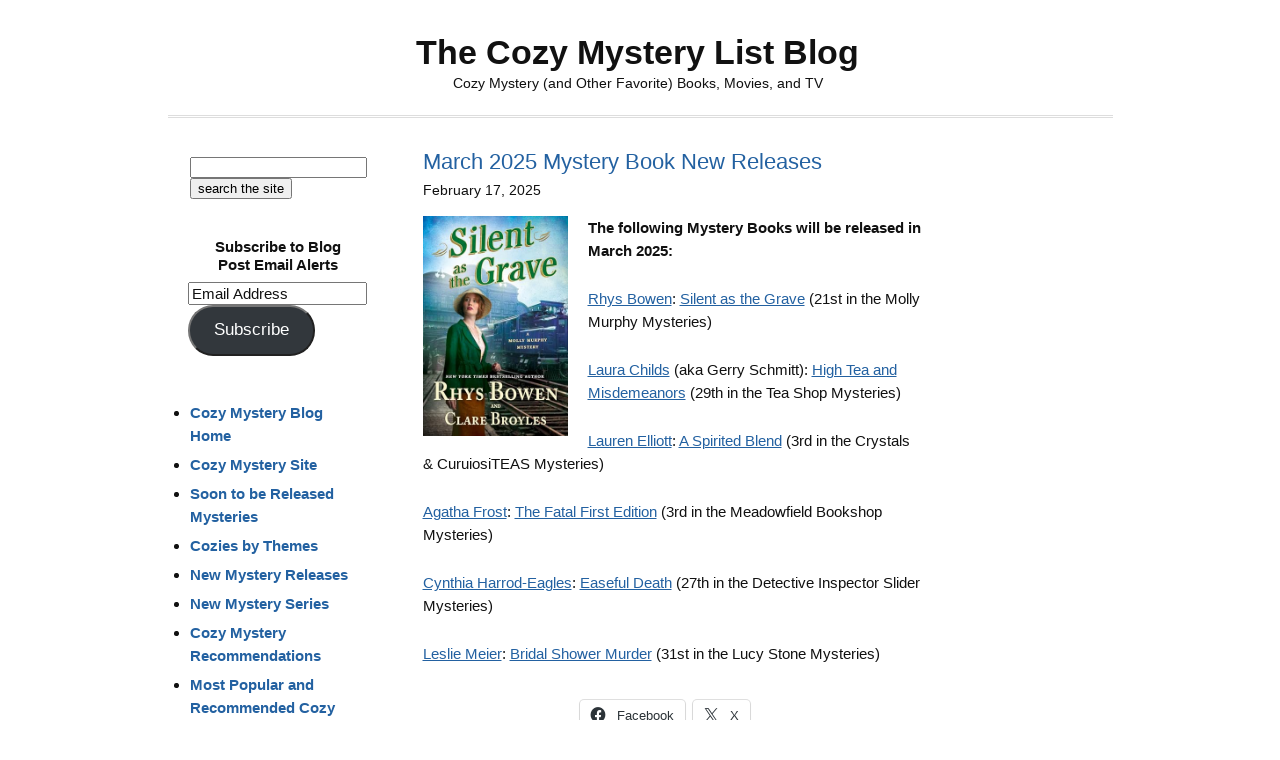

--- FILE ---
content_type: text/html; charset=UTF-8
request_url: https://cozy-mystery.com/blog/category/monthly-new-releases/
body_size: 13526
content:
<!DOCTYPE html>
<html lang="en-US" prefix="og: http://ogp.me/ns# fb: http://ogp.me/ns/fb#">
<head >
<meta charset="UTF-8" />
<meta name="viewport" content="width=device-width, initial-scale=1" />
<meta name="viewport" content="width=device-width, initial-scale=1.0" id="dynamik-viewport"/>
<title>Monthly New Releases – The Cozy Mystery List Blog</title>
<meta name='robots' content='max-image-preview:large' />
<link rel='dns-prefetch' href='//stats.wp.com' />
<link rel='dns-prefetch' href='//v0.wordpress.com' />
<link rel='dns-prefetch' href='//widgets.wp.com' />
<link rel='dns-prefetch' href='//s0.wp.com' />
<link rel='dns-prefetch' href='//0.gravatar.com' />
<link rel='dns-prefetch' href='//1.gravatar.com' />
<link rel='dns-prefetch' href='//2.gravatar.com' />
<link rel="alternate" type="application/rss+xml" title="The Cozy Mystery List Blog &raquo; Feed" href="http://feeds.feedburner.com/TheCozyMysteryListBlog" />
<link rel="alternate" type="application/rss+xml" title="The Cozy Mystery List Blog &raquo; Comments Feed" href="https://cozy-mystery.com/blog/comments/feed/" />
<link rel="alternate" type="application/rss+xml" title="The Cozy Mystery List Blog &raquo; Monthly New Releases Category Feed" href="https://cozy-mystery.com/blog/category/monthly-new-releases/feed/" />
<link rel="canonical" href="https://cozy-mystery.com/blog/category/monthly-new-releases/" />
<style id='wp-img-auto-sizes-contain-inline-css' type='text/css'>
img:is([sizes=auto i],[sizes^="auto," i]){contain-intrinsic-size:3000px 1500px}
/*# sourceURL=wp-img-auto-sizes-contain-inline-css */
</style>

<link rel='stylesheet' id='dynamik_design_stylesheet-css' href='https://cozy-mystery.com/blog/wp-content/uploads/dynamik-gen/theme/dynamik.css?ver=1750593501' type='text/css' media='all' />
<link rel='stylesheet' id='dynamik_custom_stylesheet-css' href='https://cozy-mystery.com/blog/wp-content/uploads/dynamik-gen/theme/dynamik-custom.css?ver=1750593501' type='text/css' media='all' />
<style id='wp-emoji-styles-inline-css' type='text/css'>

	img.wp-smiley, img.emoji {
		display: inline !important;
		border: none !important;
		box-shadow: none !important;
		height: 1em !important;
		width: 1em !important;
		margin: 0 0.07em !important;
		vertical-align: -0.1em !important;
		background: none !important;
		padding: 0 !important;
	}
/*# sourceURL=wp-emoji-styles-inline-css */
</style>
<link rel='stylesheet' id='wp-block-library-css' href='https://cozy-mystery.com/blog/wp-includes/css/dist/block-library/style.min.css?ver=6.9' type='text/css' media='all' />
<style id='global-styles-inline-css' type='text/css'>
:root{--wp--preset--aspect-ratio--square: 1;--wp--preset--aspect-ratio--4-3: 4/3;--wp--preset--aspect-ratio--3-4: 3/4;--wp--preset--aspect-ratio--3-2: 3/2;--wp--preset--aspect-ratio--2-3: 2/3;--wp--preset--aspect-ratio--16-9: 16/9;--wp--preset--aspect-ratio--9-16: 9/16;--wp--preset--color--black: #000000;--wp--preset--color--cyan-bluish-gray: #abb8c3;--wp--preset--color--white: #ffffff;--wp--preset--color--pale-pink: #f78da7;--wp--preset--color--vivid-red: #cf2e2e;--wp--preset--color--luminous-vivid-orange: #ff6900;--wp--preset--color--luminous-vivid-amber: #fcb900;--wp--preset--color--light-green-cyan: #7bdcb5;--wp--preset--color--vivid-green-cyan: #00d084;--wp--preset--color--pale-cyan-blue: #8ed1fc;--wp--preset--color--vivid-cyan-blue: #0693e3;--wp--preset--color--vivid-purple: #9b51e0;--wp--preset--gradient--vivid-cyan-blue-to-vivid-purple: linear-gradient(135deg,rgb(6,147,227) 0%,rgb(155,81,224) 100%);--wp--preset--gradient--light-green-cyan-to-vivid-green-cyan: linear-gradient(135deg,rgb(122,220,180) 0%,rgb(0,208,130) 100%);--wp--preset--gradient--luminous-vivid-amber-to-luminous-vivid-orange: linear-gradient(135deg,rgb(252,185,0) 0%,rgb(255,105,0) 100%);--wp--preset--gradient--luminous-vivid-orange-to-vivid-red: linear-gradient(135deg,rgb(255,105,0) 0%,rgb(207,46,46) 100%);--wp--preset--gradient--very-light-gray-to-cyan-bluish-gray: linear-gradient(135deg,rgb(238,238,238) 0%,rgb(169,184,195) 100%);--wp--preset--gradient--cool-to-warm-spectrum: linear-gradient(135deg,rgb(74,234,220) 0%,rgb(151,120,209) 20%,rgb(207,42,186) 40%,rgb(238,44,130) 60%,rgb(251,105,98) 80%,rgb(254,248,76) 100%);--wp--preset--gradient--blush-light-purple: linear-gradient(135deg,rgb(255,206,236) 0%,rgb(152,150,240) 100%);--wp--preset--gradient--blush-bordeaux: linear-gradient(135deg,rgb(254,205,165) 0%,rgb(254,45,45) 50%,rgb(107,0,62) 100%);--wp--preset--gradient--luminous-dusk: linear-gradient(135deg,rgb(255,203,112) 0%,rgb(199,81,192) 50%,rgb(65,88,208) 100%);--wp--preset--gradient--pale-ocean: linear-gradient(135deg,rgb(255,245,203) 0%,rgb(182,227,212) 50%,rgb(51,167,181) 100%);--wp--preset--gradient--electric-grass: linear-gradient(135deg,rgb(202,248,128) 0%,rgb(113,206,126) 100%);--wp--preset--gradient--midnight: linear-gradient(135deg,rgb(2,3,129) 0%,rgb(40,116,252) 100%);--wp--preset--font-size--small: 13px;--wp--preset--font-size--medium: 20px;--wp--preset--font-size--large: 36px;--wp--preset--font-size--x-large: 42px;--wp--preset--spacing--20: 0.44rem;--wp--preset--spacing--30: 0.67rem;--wp--preset--spacing--40: 1rem;--wp--preset--spacing--50: 1.5rem;--wp--preset--spacing--60: 2.25rem;--wp--preset--spacing--70: 3.38rem;--wp--preset--spacing--80: 5.06rem;--wp--preset--shadow--natural: 6px 6px 9px rgba(0, 0, 0, 0.2);--wp--preset--shadow--deep: 12px 12px 50px rgba(0, 0, 0, 0.4);--wp--preset--shadow--sharp: 6px 6px 0px rgba(0, 0, 0, 0.2);--wp--preset--shadow--outlined: 6px 6px 0px -3px rgb(255, 255, 255), 6px 6px rgb(0, 0, 0);--wp--preset--shadow--crisp: 6px 6px 0px rgb(0, 0, 0);}:where(.is-layout-flex){gap: 0.5em;}:where(.is-layout-grid){gap: 0.5em;}body .is-layout-flex{display: flex;}.is-layout-flex{flex-wrap: wrap;align-items: center;}.is-layout-flex > :is(*, div){margin: 0;}body .is-layout-grid{display: grid;}.is-layout-grid > :is(*, div){margin: 0;}:where(.wp-block-columns.is-layout-flex){gap: 2em;}:where(.wp-block-columns.is-layout-grid){gap: 2em;}:where(.wp-block-post-template.is-layout-flex){gap: 1.25em;}:where(.wp-block-post-template.is-layout-grid){gap: 1.25em;}.has-black-color{color: var(--wp--preset--color--black) !important;}.has-cyan-bluish-gray-color{color: var(--wp--preset--color--cyan-bluish-gray) !important;}.has-white-color{color: var(--wp--preset--color--white) !important;}.has-pale-pink-color{color: var(--wp--preset--color--pale-pink) !important;}.has-vivid-red-color{color: var(--wp--preset--color--vivid-red) !important;}.has-luminous-vivid-orange-color{color: var(--wp--preset--color--luminous-vivid-orange) !important;}.has-luminous-vivid-amber-color{color: var(--wp--preset--color--luminous-vivid-amber) !important;}.has-light-green-cyan-color{color: var(--wp--preset--color--light-green-cyan) !important;}.has-vivid-green-cyan-color{color: var(--wp--preset--color--vivid-green-cyan) !important;}.has-pale-cyan-blue-color{color: var(--wp--preset--color--pale-cyan-blue) !important;}.has-vivid-cyan-blue-color{color: var(--wp--preset--color--vivid-cyan-blue) !important;}.has-vivid-purple-color{color: var(--wp--preset--color--vivid-purple) !important;}.has-black-background-color{background-color: var(--wp--preset--color--black) !important;}.has-cyan-bluish-gray-background-color{background-color: var(--wp--preset--color--cyan-bluish-gray) !important;}.has-white-background-color{background-color: var(--wp--preset--color--white) !important;}.has-pale-pink-background-color{background-color: var(--wp--preset--color--pale-pink) !important;}.has-vivid-red-background-color{background-color: var(--wp--preset--color--vivid-red) !important;}.has-luminous-vivid-orange-background-color{background-color: var(--wp--preset--color--luminous-vivid-orange) !important;}.has-luminous-vivid-amber-background-color{background-color: var(--wp--preset--color--luminous-vivid-amber) !important;}.has-light-green-cyan-background-color{background-color: var(--wp--preset--color--light-green-cyan) !important;}.has-vivid-green-cyan-background-color{background-color: var(--wp--preset--color--vivid-green-cyan) !important;}.has-pale-cyan-blue-background-color{background-color: var(--wp--preset--color--pale-cyan-blue) !important;}.has-vivid-cyan-blue-background-color{background-color: var(--wp--preset--color--vivid-cyan-blue) !important;}.has-vivid-purple-background-color{background-color: var(--wp--preset--color--vivid-purple) !important;}.has-black-border-color{border-color: var(--wp--preset--color--black) !important;}.has-cyan-bluish-gray-border-color{border-color: var(--wp--preset--color--cyan-bluish-gray) !important;}.has-white-border-color{border-color: var(--wp--preset--color--white) !important;}.has-pale-pink-border-color{border-color: var(--wp--preset--color--pale-pink) !important;}.has-vivid-red-border-color{border-color: var(--wp--preset--color--vivid-red) !important;}.has-luminous-vivid-orange-border-color{border-color: var(--wp--preset--color--luminous-vivid-orange) !important;}.has-luminous-vivid-amber-border-color{border-color: var(--wp--preset--color--luminous-vivid-amber) !important;}.has-light-green-cyan-border-color{border-color: var(--wp--preset--color--light-green-cyan) !important;}.has-vivid-green-cyan-border-color{border-color: var(--wp--preset--color--vivid-green-cyan) !important;}.has-pale-cyan-blue-border-color{border-color: var(--wp--preset--color--pale-cyan-blue) !important;}.has-vivid-cyan-blue-border-color{border-color: var(--wp--preset--color--vivid-cyan-blue) !important;}.has-vivid-purple-border-color{border-color: var(--wp--preset--color--vivid-purple) !important;}.has-vivid-cyan-blue-to-vivid-purple-gradient-background{background: var(--wp--preset--gradient--vivid-cyan-blue-to-vivid-purple) !important;}.has-light-green-cyan-to-vivid-green-cyan-gradient-background{background: var(--wp--preset--gradient--light-green-cyan-to-vivid-green-cyan) !important;}.has-luminous-vivid-amber-to-luminous-vivid-orange-gradient-background{background: var(--wp--preset--gradient--luminous-vivid-amber-to-luminous-vivid-orange) !important;}.has-luminous-vivid-orange-to-vivid-red-gradient-background{background: var(--wp--preset--gradient--luminous-vivid-orange-to-vivid-red) !important;}.has-very-light-gray-to-cyan-bluish-gray-gradient-background{background: var(--wp--preset--gradient--very-light-gray-to-cyan-bluish-gray) !important;}.has-cool-to-warm-spectrum-gradient-background{background: var(--wp--preset--gradient--cool-to-warm-spectrum) !important;}.has-blush-light-purple-gradient-background{background: var(--wp--preset--gradient--blush-light-purple) !important;}.has-blush-bordeaux-gradient-background{background: var(--wp--preset--gradient--blush-bordeaux) !important;}.has-luminous-dusk-gradient-background{background: var(--wp--preset--gradient--luminous-dusk) !important;}.has-pale-ocean-gradient-background{background: var(--wp--preset--gradient--pale-ocean) !important;}.has-electric-grass-gradient-background{background: var(--wp--preset--gradient--electric-grass) !important;}.has-midnight-gradient-background{background: var(--wp--preset--gradient--midnight) !important;}.has-small-font-size{font-size: var(--wp--preset--font-size--small) !important;}.has-medium-font-size{font-size: var(--wp--preset--font-size--medium) !important;}.has-large-font-size{font-size: var(--wp--preset--font-size--large) !important;}.has-x-large-font-size{font-size: var(--wp--preset--font-size--x-large) !important;}
/*# sourceURL=global-styles-inline-css */
</style>

<style id='classic-theme-styles-inline-css' type='text/css'>
/*! This file is auto-generated */
.wp-block-button__link{color:#fff;background-color:#32373c;border-radius:9999px;box-shadow:none;text-decoration:none;padding:calc(.667em + 2px) calc(1.333em + 2px);font-size:1.125em}.wp-block-file__button{background:#32373c;color:#fff;text-decoration:none}
/*# sourceURL=/wp-includes/css/classic-themes.min.css */
</style>
<link rel='stylesheet' id='hamburger.css-css' href='https://cozy-mystery.com/blog/wp-content/plugins/wp-responsive-menu/assets/css/wpr-hamburger.css?ver=3.2.1' type='text/css' media='all' />
<link rel='stylesheet' id='wprmenu.css-css' href='https://cozy-mystery.com/blog/wp-content/plugins/wp-responsive-menu/assets/css/wprmenu.css?ver=3.2.1' type='text/css' media='all' />
<style id='wprmenu.css-inline-css' type='text/css'>
@media only screen and ( max-width: 990px ) {html body div.wprm-wrapper {overflow: scroll;}html body div.wprm-overlay{ background: rgb(0,0,0) }#wprmenu_bar {background-image: url();background-size: cover ;background-repeat: repeat;}#wprmenu_bar {background-color: #0D0D0D;}html body div#mg-wprm-wrap .wpr_submit .icon.icon-search {color: #FFFFFF;}#wprmenu_bar .menu_title,#wprmenu_bar .wprmenu_icon_menu,#wprmenu_bar .menu_title a {color: #F2F2F2;}#wprmenu_bar .menu_title a {font-size: 16px;font-weight: bold;}#mg-wprm-wrap li.menu-item a {font-size: 14px;text-transform: uppercase;font-weight: normal;}#mg-wprm-wrap li.menu-item-has-children ul.sub-menu a {font-size: 15px;text-transform: uppercase;font-weight: bold;}#mg-wprm-wrap li.current-menu-item > a {background: #d53f3f;}#mg-wprm-wrap li.current-menu-item > a,#mg-wprm-wrap li.current-menu-item span.wprmenu_icon{color: #FFFFFF !important;}#mg-wprm-wrap {background-color: #2E2E2E;}.cbp-spmenu-push-toright,.cbp-spmenu-push-toright .mm-slideout {left: 50% ;}.cbp-spmenu-push-toleft {left: -50% ;}#mg-wprm-wrap.cbp-spmenu-right,#mg-wprm-wrap.cbp-spmenu-left,#mg-wprm-wrap.cbp-spmenu-right.custom,#mg-wprm-wrap.cbp-spmenu-left.custom,.cbp-spmenu-vertical {width: 50%;max-width: 400px;}#mg-wprm-wrap ul#wprmenu_menu_ul li.menu-item a,div#mg-wprm-wrap ul li span.wprmenu_icon {color: #CFCFCF;}#mg-wprm-wrap ul#wprmenu_menu_ul li.menu-item:valid ~ a{color: #FFFFFF;}#mg-wprm-wrap ul#wprmenu_menu_ul li.menu-item a:hover {background: #d53f3f;color: #606060 !important;}div#mg-wprm-wrap ul>li:hover>span.wprmenu_icon {color: #606060 !important;}.wprmenu_bar .hamburger-inner,.wprmenu_bar .hamburger-inner::before,.wprmenu_bar .hamburger-inner::after {background: #FFFFFF;}.wprmenu_bar .hamburger:hover .hamburger-inner,.wprmenu_bar .hamburger:hover .hamburger-inner::before,.wprmenu_bar .hamburger:hover .hamburger-inner::after {background: #FFFFFF;}div.wprmenu_bar div.hamburger{padding-right: 6px !important;}#wprmenu_menu.left {width:50%;left: -50%;right: auto;}#wprmenu_menu.right {width:50%;right: -50%;left: auto;}html body div#wprmenu_bar {height : 42px;}#mg-wprm-wrap.cbp-spmenu-left,#mg-wprm-wrap.cbp-spmenu-right,#mg-widgetmenu-wrap.cbp-spmenu-widget-left,#mg-widgetmenu-wrap.cbp-spmenu-widget-right {top: 42px !important;}.wprmenu_bar .hamburger {float: left;}.wprmenu_bar #custom_menu_icon.hamburger {top: 0px;left: 0px;float: left !important;background-color: #CCCCCC;}.wpr_custom_menu #custom_menu_icon {display: block;}html { padding-top: 42px !important; }#wprmenu_bar,#mg-wprm-wrap { display: block; }div#wpadminbar { position: fixed; }}
/*# sourceURL=wprmenu.css-inline-css */
</style>
<link rel='stylesheet' id='wpr_icons-css' href='https://cozy-mystery.com/blog/wp-content/plugins/wp-responsive-menu/inc/assets/icons/wpr-icons.css?ver=3.2.1' type='text/css' media='all' />
<link rel='stylesheet' id='jetpack_likes-css' href='https://cozy-mystery.com/blog/wp-content/plugins/jetpack/modules/likes/style.css?ver=15.3.1' type='text/css' media='all' />
<link rel='stylesheet' id='jetpack-subscriptions-css' href='https://cozy-mystery.com/blog/wp-content/plugins/jetpack/_inc/build/subscriptions/subscriptions.min.css?ver=15.3.1' type='text/css' media='all' />
<link rel='stylesheet' id='sharedaddy-css' href='https://cozy-mystery.com/blog/wp-content/plugins/jetpack/modules/sharedaddy/sharing.css?ver=15.3.1' type='text/css' media='all' />
<link rel='stylesheet' id='social-logos-css' href='https://cozy-mystery.com/blog/wp-content/plugins/jetpack/_inc/social-logos/social-logos.min.css?ver=15.3.1' type='text/css' media='all' />
<script type="text/javascript" src="https://cozy-mystery.com/blog/wp-includes/js/jquery/jquery.min.js?ver=3.7.1" id="jquery-core-js"></script>
<script type="text/javascript" src="https://cozy-mystery.com/blog/wp-includes/js/jquery/jquery-migrate.min.js?ver=3.4.1" id="jquery-migrate-js"></script>
<script type="text/javascript" src="https://cozy-mystery.com/blog/wp-content/plugins/wp-responsive-menu/assets/js/modernizr.custom.js?ver=3.2.1" id="modernizr-js"></script>
<script type="text/javascript" src="https://cozy-mystery.com/blog/wp-content/plugins/wp-responsive-menu/assets/js/touchSwipe.js?ver=3.2.1" id="touchSwipe-js"></script>
<script type="text/javascript" id="wprmenu.js-js-extra">
/* <![CDATA[ */
var wprmenu = {"zooming":"yes","from_width":"990","push_width":"400","menu_width":"50","parent_click":"yes","swipe":"yes","enable_overlay":"1","wprmenuDemoId":""};
//# sourceURL=wprmenu.js-js-extra
/* ]]> */
</script>
<script type="text/javascript" src="https://cozy-mystery.com/blog/wp-content/plugins/wp-responsive-menu/assets/js/wprmenu.js?ver=3.2.1" id="wprmenu.js-js"></script>
<link rel="https://api.w.org/" href="https://cozy-mystery.com/blog/wp-json/" /><link rel="alternate" title="JSON" type="application/json" href="https://cozy-mystery.com/blog/wp-json/wp/v2/categories/59" /><link rel="EditURI" type="application/rsd+xml" title="RSD" href="https://cozy-mystery.com/blog/xmlrpc.php?rsd" />
	<style>img#wpstats{display:none}</style>
		<link rel="icon" href="https://cozy-mystery.com/blog/wp-content/uploads/dynamik-gen/theme/images/favicon.ico" />
<link rel="next" href="https://cozy-mystery.com/blog/category/monthly-new-releases/page/2/" />
<!-- Global site tag (gtag.js) - Google Analytics -->
<script async src="https://www.googletagmanager.com/gtag/js?id=UA-435499-11"></script>
<script>
  window.dataLayer = window.dataLayer || [];
  function gtag(){dataLayer.push(arguments);}
  gtag('js', new Date());

  gtag('config', 'UA-435499-11');
</script>

<!-- Google tag (gtag.js) -->
<script async src="https://www.googletagmanager.com/gtag/js?id=G-0EK93Z4WMF"></script>
<script>
  window.dataLayer = window.dataLayer || [];
  function gtag(){dataLayer.push(arguments);}
  gtag('js', new Date());

  gtag('config', 'G-0EK93Z4WMF');
</script>

<script src="//inc.freefind.com/inc/ffse-overlay.min.js" async></script><style type="text/css">.recentcomments a{display:inline !important;padding:0 !important;margin:0 !important;}</style>		<style type="text/css" id="wp-custom-css">
			/*
Welcome to Custom CSS!

CSS (Cascading Style Sheets) is a kind of code that tells the browser how
to render a web page. You may delete these comments and get started with
your customizations.

By default, your stylesheet will be loaded after the theme stylesheets,
which means that your rules can take precedence and override the theme CSS
rules. Just write here what you want to change, you don't need to copy all
your theme's stylesheet content.
*/
div.sharedaddy .sd-content {
	width: 100%;
	text-align: center;
}

div.sharedaddy .sd-content ul {
	display: inline-block;
}

div.sharedaddy div.sd-block {
	border-top: 0 solid #ddd;
	border-top: 0 solid rgba(0,0,0,.13);
	padding: 10px 0 5px;
	margin: 0;
	width: 100% !important;
}

/*
	CSS Migrated from Jetpack:
*/

/*
Welcome to Custom CSS!

CSS (Cascading Style Sheets) is a kind of code that tells the browser how
to render a web page. You may delete these comments and get started with
your customizations.

By default, your stylesheet will be loaded after the theme stylesheets,
which means that your rules can take precedence and override the theme CSS
rules. Just write here what you want to change, you don't need to copy all
your theme's stylesheet content.
*/
div.sharedaddy .sd-content {
	width: 100%;
	text-align: center;
}

div.sharedaddy .sd-content ul {
	display: inline-block;
}

div.sharedaddy div.sd-block {
	border-top: 0 solid #ddd;
	border-top: 0 solid rgba(0,0,0,.13);
	padding: 10px 0 5px;
	margin: 0;
	width: 100% !important;
}		</style>
		
<!-- START - Open Graph and Twitter Card Tags 3.3.7 -->
 <!-- Facebook Open Graph -->
  <meta property="og:locale" content="en_US"/>
  <meta property="og:site_name" content="The Cozy Mystery List Blog"/>
  <meta property="og:title" content="Monthly New Releases"/>
  <meta property="og:url" content="https://cozy-mystery.com/blog/category/monthly-new-releases/"/>
  <meta property="og:type" content="article"/>
  <meta property="og:description" content="Cozy Mystery (and Other Favorite) Books, Movies, and TV"/>
  <meta property="article:publisher" content="https://www.facebook.com/CozyMysteryList/"/>
 <!-- Google+ / Schema.org -->
  <meta itemprop="name" content="Monthly New Releases"/>
  <meta itemprop="headline" content="Monthly New Releases"/>
  <meta itemprop="description" content="Cozy Mystery (and Other Favorite) Books, Movies, and TV"/>
  <!--<meta itemprop="publisher" content="The Cozy Mystery List Blog"/>--> <!-- To solve: The attribute publisher.itemtype has an invalid value -->
 <!-- Twitter Cards -->
  <meta name="twitter:title" content="Monthly New Releases"/>
  <meta name="twitter:url" content="https://cozy-mystery.com/blog/category/monthly-new-releases/"/>
  <meta name="twitter:description" content="Cozy Mystery (and Other Favorite) Books, Movies, and TV"/>
  <meta name="twitter:card" content="summary_large_image"/>
 <!-- SEO -->
 <!-- Misc. tags -->
 <!-- is_category -->
<!-- END - Open Graph and Twitter Card Tags 3.3.7 -->
	
</head>
<body class="archive category category-monthly-new-releases category-59 wp-theme-genesis wp-child-theme-dynamik-gen header-full-width sidebar-content-sidebar genesis-breadcrumbs-hidden mac chrome override" itemscope itemtype="https://schema.org/WebPage"><div class="site-container"><header class="site-header" itemscope itemtype="https://schema.org/WPHeader"><div class="wrap"><div class="title-area"><p class="site-title" itemprop="headline"><a href="https://cozy-mystery.com/blog/">The Cozy Mystery List Blog</a></p><p class="site-description" itemprop="description">Cozy Mystery (and Other Favorite) Books, Movies, and TV</p></div></div></header><div class="site-inner"><div class="content-sidebar-wrap"><main class="content"><article class="post-42421 post type-post status-publish format-standard category-cozy-mystery-new-releases category-monthly-new-releases entry override" aria-label="March 2025 Mystery Book New Releases" itemscope itemtype="https://schema.org/CreativeWork"><header class="entry-header"><h2 class="entry-title" itemprop="headline"><a class="entry-title-link" rel="bookmark" href="https://cozy-mystery.com/blog/march-2025-mystery-book-new-releases/">March 2025 Mystery Book New Releases</a></h2>
<p class="entry-meta"><time class="entry-time" itemprop="datePublished" datetime="2025-02-17T08:27:50-06:00">February 17, 2025</time> </p></header><div class="entry-content" itemprop="text"><p><strong> <a title="Silent as the Grave: A Molly Murphy Mystery (Molly Murphy Mysteries Book 21)" href="https://www.amazon.com/dp/B0D1P9HP38/?tag=httpwwwmarkes-20" target="_blank" rel="nofollow noopener" data-amazonimages=""><img decoding="async" class=" alignleft" title="Silent as the Grave: A Molly Murphy Mystery (Molly Murphy Mysteries Book 21)" src="https://m.media-amazon.com/images/I/51AW9QQRLWL._SL500_.jpg" alt="Silent as the Grave: A Molly Murphy Mystery (Molly Murphy Mysteries Book 21)" width="165" height="250" /></a> The following Mystery Books will be released in March 2025:</strong></p>
<p><a href="https://cozy-mystery.com/Rhys-Bowen.html">Rhys Bowen</a>: <a href="https://amzn.to/42ZcOOd">Silent as the Grave</a> (21st in the Molly Murphy Mysteries)</p>
<p><a href="https://cozy-mystery.com/Laura-Childs.html">Laura Childs</a> (aka Gerry Schmitt): <a href="https://amzn.to/3EAkkVB">High Tea and Misdemeanors</a> (29th in the Tea Shop Mysteries)</p>
<p><a href="https://cozy-mystery.com/lauren-elliott.html">Lauren Elliott</a>: <a href="https://amzn.to/4i1PsvD">A Spirited Blend</a> (3rd in the Crystals &amp; CuruiosiTEAS Mysteries)</p>
<p><a href="https://cozy-mystery.com/agatha-frost.html">Agatha Frost</a>: <a href="https://amzn.to/4i3w3L1">The Fatal First Edition</a> (3rd in the Meadowfield Bookshop Mysteries)</p>
<p><a href="https://cozy-mystery.com/Cynthia-Harrod-Eagles.html">Cynthia Harrod-Eagles</a>: <a href="https://amzn.to/4b1pbv6">Easeful Death</a> (27th in the Detective Inspector Slider Mysteries)</p>
<p><a href="https://cozy-mystery.com/Leslie-Meier.html">Leslie Meier</a>: <a href="https://amzn.to/3Qqw6o4">Bridal Shower Murder</a> (31st in the Lucy Stone Mysteries)</p>
<div class="sharedaddy sd-sharing-enabled"><div class="robots-nocontent sd-block sd-social sd-social-icon-text sd-sharing"><div class="sd-content"><ul><li class="share-facebook"><a rel="nofollow noopener noreferrer"
				data-shared="sharing-facebook-42421"
				class="share-facebook sd-button share-icon"
				href="https://cozy-mystery.com/blog/march-2025-mystery-book-new-releases/?share=facebook"
				target="_blank"
				aria-labelledby="sharing-facebook-42421"
				>
				<span id="sharing-facebook-42421" hidden>Click to share on Facebook (Opens in new window)</span>
				<span>Facebook</span>
			</a></li><li class="share-twitter"><a rel="nofollow noopener noreferrer"
				data-shared="sharing-twitter-42421"
				class="share-twitter sd-button share-icon"
				href="https://cozy-mystery.com/blog/march-2025-mystery-book-new-releases/?share=twitter"
				target="_blank"
				aria-labelledby="sharing-twitter-42421"
				>
				<span id="sharing-twitter-42421" hidden>Click to share on X (Opens in new window)</span>
				<span>X</span>
			</a></li><li class="share-end"></li></ul></div></div></div></div><footer class="entry-footer"><p class="entry-meta"><span class="entry-comments-link"><a href="https://cozy-mystery.com/blog/march-2025-mystery-book-new-releases/#comments">5 Comments - Click Here to Read the Comments or to Add Another</a></span></p></footer></article><article class="post-42395 post type-post status-publish format-standard category-cozy-mystery-new-releases category-monthly-new-releases entry override" aria-label="February 2025 Mystery Book New Releases" itemscope itemtype="https://schema.org/CreativeWork"><header class="entry-header"><h2 class="entry-title" itemprop="headline"><a class="entry-title-link" rel="bookmark" href="https://cozy-mystery.com/blog/february-2025-mystery-book-new-releases/">February 2025 Mystery Book New Releases</a></h2>
<p class="entry-meta"><time class="entry-time" itemprop="datePublished" datetime="2025-01-12T09:21:36-06:00">January 12, 2025</time> </p></header><div class="entry-content" itemprop="text"><p><strong> <a title="A Victim at Valentine's (A Secret Bookcase Mystery Book 5)" href="https://www.amazon.com/dp/B0DJFHGSY4/?tag=httpwwwmarkes-20" target="_blank" rel="nofollow noopener" data-amazonimages=""><img decoding="async" class=" alignleft" title="A Victim at Valentine's (A Secret Bookcase Mystery Book 5)" src="https://m.media-amazon.com/images/I/512cyTVTbTL._SL500_.jpg" alt="A Victim at Valentine's (A Secret Bookcase Mystery Book 5)" width="163" height="252" /></a> The following Mystery Books will be released in February 2025:</strong></p>
<p><a href="https://cozy-mystery.com/Ellie-Alexander.html">Ellie Alexander</a>  (aka <a href="https://cozy-mystery.com/Kate-Dyer-Seeley.html">Kate Dyer-Seeley</a>): <a href="https://amzn.to/4hc4E9i">Killing Me Souffle</a> (20th in the Peridale Cafe Cozy Mysteries)</p>
<p><a href="https://cozy-mystery.com/Ellie-Alexander.html">Ellie Alexander</a>  (aka <a href="https://cozy-mystery.com/Kate-Dyer-Seeley.html">Kate Dyer-Seeley</a>): <a href="https://amzn.to/4jb6VTI">A Victim at Valentine&#8217;s</a> (5th in the Secret Bookcase Mysteries)</p>
<p><a href="https://cozy-mystery.com/Lynn-Cahoon.html">Lynn Cahoon</a>: <a href="https://amzn.to/40g8DdQ">Vows of Murder</a> (17th in the Tourist Trap Mysteries)</p>
<p><a href="https://cozy-mystery.com/Elizabeth-Spann-Craig.html">Elizabeth Spann Craig</a> (aka <a href="https://cozy-mystery.com/Riley-Adams.html">Riley Adams</a> &amp; <a href="https://cozy-mystery.com/Elizabeth-Craig.html">Elizabeth Craig</a>): <a href="https://amzn.to/4alwAVR">Shelf Life</a> (12th in the Village Library Mysteries)</p>
<p><a href="https://cozy-mystery.com/Krista-Davis.html">Krista Davis</a>: <a href="https://amzn.to/4jfDa4b">The Wagtail Murder Club</a> (10th in the Paws &amp; Claws Mysteries)</p>
<p><a href="https://cozy-mystery.com/Alice-Duncan.html">Alice Duncan</a>: <a href="https://amzn.to/42fVEvD">Spirits Adopted</a> (20th in the Daisy Gumm Mysteries)</p>
<p><a href="https://cozy-mystery.com/leslie-langtry.html">Leslie Langtry</a>: <a href="https://amzn.to/4h6aZCQ">Medal for Murder</a> (33rd in the Merry Wrath Mysteries)</p>
<p><a href="https://cozy-mystery.com/carlene-oconnor.html">Carlene O’Connor</a>: <a href="https://amzn.to/4gOcjKV">Murder in an Irish Garden</a> (11th in the Irish Village Mysteries)</p>
<p><a href="https://cozy-mystery.com/kirsten-weiss.html">Kirsten Weiss</a>: <a href="https://amzn.to/4h7HtNa">Matcha Murder</a> (9th in the Tea and Tarot Cozy Mysteries)</p>
<p><a href="https://cozy-mystery.com/Lois-Winston.html">Lois Winston</a>: <a href="https://amzn.to/429R8yH">Seams Like the Perfect Crime</a> (14th in the Anastasia Pollack Crafting Mysteries)</p>
<div class="sharedaddy sd-sharing-enabled"><div class="robots-nocontent sd-block sd-social sd-social-icon-text sd-sharing"><div class="sd-content"><ul><li class="share-facebook"><a rel="nofollow noopener noreferrer"
				data-shared="sharing-facebook-42395"
				class="share-facebook sd-button share-icon"
				href="https://cozy-mystery.com/blog/february-2025-mystery-book-new-releases/?share=facebook"
				target="_blank"
				aria-labelledby="sharing-facebook-42395"
				>
				<span id="sharing-facebook-42395" hidden>Click to share on Facebook (Opens in new window)</span>
				<span>Facebook</span>
			</a></li><li class="share-twitter"><a rel="nofollow noopener noreferrer"
				data-shared="sharing-twitter-42395"
				class="share-twitter sd-button share-icon"
				href="https://cozy-mystery.com/blog/february-2025-mystery-book-new-releases/?share=twitter"
				target="_blank"
				aria-labelledby="sharing-twitter-42395"
				>
				<span id="sharing-twitter-42395" hidden>Click to share on X (Opens in new window)</span>
				<span>X</span>
			</a></li><li class="share-end"></li></ul></div></div></div></div><footer class="entry-footer"><p class="entry-meta"><span class="entry-comments-link"><a href="https://cozy-mystery.com/blog/february-2025-mystery-book-new-releases/#comments">5 Comments - Click Here to Read the Comments or to Add Another</a></span></p></footer></article><article class="post-42365 post type-post status-publish format-standard category-cozy-mystery-new-releases category-monthly-new-releases entry override" aria-label="January 2025 Mystery Book New Releases" itemscope itemtype="https://schema.org/CreativeWork"><header class="entry-header"><h2 class="entry-title" itemprop="headline"><a class="entry-title-link" rel="bookmark" href="https://cozy-mystery.com/blog/january-2025-mystery-book-new-releases/">January 2025 Mystery Book New Releases</a></h2>
<p class="entry-meta"><time class="entry-time" itemprop="datePublished" datetime="2024-12-14T08:43:44-06:00">December 14, 2024</time> </p></header><div class="entry-content" itemprop="text"><p><strong> <a title="The Incident of the Book in the Nighttime (A Sherlock Holmes Bookshop Mystery 10)" href="https://www.amazon.com/dp/B0D1Q6N7DW/?tag=httpwwwmarkes-20" target="_blank" rel="nofollow noopener" data-amazonimages=""><img decoding="async" class=" alignleft" title="The Incident of the Book in the Nighttime (A Sherlock Holmes Bookshop Mystery 10)" src="https://m.media-amazon.com/images/I/51nZ00A3l+L._SL500_.jpg" alt="The Incident of the Book in the Nighttime (A Sherlock Holmes Bookshop Mystery 10)" width="166" height="249" /></a> The following Mystery Books will be released in January 2025:</strong></p>
<p><a href="https://cozy-mystery.com/Vicki-Delany.html">Vicki Delany</a> (aka <a href="https://cozy-mystery.com/Eva-Gates.html">Eva Gates</a>): <a href="https://amzn.to/4iE4Vn0">The Incident of the Book in the Nighttime</a> (10th in the Sherlock Holmes Bookshop Mysteries)</p>
<p><a href="https://cozy-mystery.com/Leighann-Dobbs.html">Leighann Dobbs</a>: <a href="https://amzn.to/49Ehz14">The Case of the Vanishing Valuables</a> (1st in the NEW Earl Clawson Mysteries)</p>
<p><a href="https://cozy-mystery.com/sarah-fox.html">Sarah Fox</a>: <a href="https://amzn.to/404TvkY">Dead Men Wag No Tails</a> (2nd in the Magical Menagerie Mysteries)</p>
<p><a href="https://cozy-mystery.com/victoria-gilbert.html">Victoria Gilbert</a>: <a href="https://amzn.to/4go8AUa">Schooled in Murder</a> (1st in the NEW Campus Sleuth Mysteries)</p>
<p><a href="https://cozy-mystery.com/Betty-Hechtman.html">Betty Hechtman</a>: <a href="https://amzn.to/401CHLu">Death Among the Stitches</a> (1st in the NEW Crochet and Crumpets Mysteries)</p>
<p><a href="https://cozy-mystery.com/Connie-Shelton.html">Connie Shelton</a>: <a href="https://amzn.to/41L205J">Deceptions Can Be Murder</a> (23rd in the Charlie Parker Mysteries)</p>
<p><a href="https://cozy-mystery.com/Dana-Stabenow.html">Dana Stabenow</a>: <a href="https://amzn.to/3ZSWYCZ">Abduction of a Slave</a> (4th in the Eye of Isis Mysteries)</p>
<p>(not a lot announced yet that I have seen&#8230; I&#8217;m going to try updating my method for searching for upcoming releases and see if I can come up with some more&#8230;)</p>
<p>PS: Thanks to so many readers who reached out with upcoming releases! January looks a lot better now for Cozy Mystery enthusiasts!</p>
<div class="sharedaddy sd-sharing-enabled"><div class="robots-nocontent sd-block sd-social sd-social-icon-text sd-sharing"><div class="sd-content"><ul><li class="share-facebook"><a rel="nofollow noopener noreferrer"
				data-shared="sharing-facebook-42365"
				class="share-facebook sd-button share-icon"
				href="https://cozy-mystery.com/blog/january-2025-mystery-book-new-releases/?share=facebook"
				target="_blank"
				aria-labelledby="sharing-facebook-42365"
				>
				<span id="sharing-facebook-42365" hidden>Click to share on Facebook (Opens in new window)</span>
				<span>Facebook</span>
			</a></li><li class="share-twitter"><a rel="nofollow noopener noreferrer"
				data-shared="sharing-twitter-42365"
				class="share-twitter sd-button share-icon"
				href="https://cozy-mystery.com/blog/january-2025-mystery-book-new-releases/?share=twitter"
				target="_blank"
				aria-labelledby="sharing-twitter-42365"
				>
				<span id="sharing-twitter-42365" hidden>Click to share on X (Opens in new window)</span>
				<span>X</span>
			</a></li><li class="share-end"></li></ul></div></div></div></div><footer class="entry-footer"><p class="entry-meta"><span class="entry-comments-link"><a href="https://cozy-mystery.com/blog/january-2025-mystery-book-new-releases/#comments">17 Comments - Click Here to Read the Comments or to Add Another</a></span></p></footer></article><article class="post-42307 post type-post status-publish format-standard category-cozy-mystery-new-releases category-monthly-new-releases entry override" aria-label="November 2024 Mystery Book New Releases" itemscope itemtype="https://schema.org/CreativeWork"><header class="entry-header"><h2 class="entry-title" itemprop="headline"><a class="entry-title-link" rel="bookmark" href="https://cozy-mystery.com/blog/november-2024-mystery-book-new-releases/">November 2024 Mystery Book New Releases</a></h2>
<p class="entry-meta"><time class="entry-time" itemprop="datePublished" datetime="2024-10-17T08:53:26-05:00">October 17, 2024</time> </p></header><div class="entry-content" itemprop="text"><p><strong> <a title="A Holiday Homicide (A Secret Bookcase Mystery Book 4)" href="https://www.amazon.com/dp/B0DDLHJTC5/?tag=httpwwwmarkes-20" target="_blank" rel="nofollow noopener" data-amazonimages=""><img loading="lazy" decoding="async" class=" alignleft" title="A Holiday Homicide (A Secret Bookcase Mystery Book 4)" src="https://m.media-amazon.com/images/I/51pe3PmURFL._SL500_.jpg" alt="A Holiday Homicide (A Secret Bookcase Mystery Book 4)" width="161" height="248" /></a> The following Mystery Books will be released in November 2024:</strong></p>
<p><a href="https://cozy-mystery.com/Ellie-Alexander.html">Ellie Alexander</a> (aka <a href="https://cozy-mystery.com/Kate-Dyer-Seeley.html">Kate Dyer-Seeley</a>): <a href="https://amzn.to/4f9NOa6">A Holiday Homicide</a> (4th in the Secret Bookcase Mysteries)</p>
<p><a href="https://cozy-mystery.com/traci-andrighetti.html">Traci Andrighetti</a>: <a href="https://amzn.to/40eL4ng">Braulio Brown</a> (Novella in the Franki Amato Mysteries)</p>
<p><a href="https://cozy-mystery.com/ginger-bolton.html">Ginger Bolton</a>: <a href="https://amzn.to/3UiKQbc">Blame the Beignets</a> (9th in the Deputy Donuts Mysteries)</p>
<p><a href="https://cozy-mystery.com/Rhys-Bowen.html">Rhys Bowen</a>: <a href="https://amzn.to/48coBJI">We Three Queens</a> (18th in the Royal Spyness Mysteries)</p>
<p><a href="https://cozy-mystery.com/Rita-Mae-Brown.html">Rita Mae Brown</a>: <a href="https://amzn.to/4eM80yG">Time Will Tell</a> (16th in the Sister Jane Foxhunting Mysteries)</p>
<p><a href="https://cozy-mystery.com/catherine-bruns.html">Catherine Bruns</a>: <a href="https://amzn.to/4096mD8">Planes Candy Canes, and Hearses</a> (Novella in the Cookies &amp; Chance Mysteries)</p>
<p><a href="https://cozy-mystery.com/Leighann-Dobbs.html">Leighann Dobbs</a> : <a href="https://amzn.to/3NtHrT1">Thanksgiving Turkey Tragedy</a> (Novella in the Lexy Baker Mysteries)</p>
<p><a href="https://cozy-mystery.com/Laura-Durham.html">Laura Durham</a>: <a href="https://amzn.to/3Y7UeQ6">Aisle&#8217;s Well That Ends Well</a> (20th in the Annabelle Archer Wedding Planner Mysteries)</p>
<p><a href="https://cozy-mystery.com/darci-hannah.html">Darci Hannah</a>: <a href="https://amzn.to/3NtAPUJ">Murder at the Lemonberry Tea</a> (6th in the Beacon Bakeshop Mysteries)</p>
<p><a href="https://cozy-mystery.com/jacqueline-frost.html">Jacqueline Frost</a> (aka <a href="https://cozy-mystery.com/julie-chase.html">Julie Chase,</a> <a href="https://cozy-mystery.com/julie-anne-lindsey.html">Julie Anne Lindsey</a>, &amp; <a href="https://cozy-mystery.com/Bree-Baker.html">Bree Baker</a>): <a href="https://amzn.to/409fuHP">I&#8217;ll Be Home for Mischief</a> (5th in the Christmas Tree Farm Mysteries)</p>
<p><a href="https://cozy-mystery.com/Diana-Orgain.html">Diana Orgain</a> : <a href="https://amzn.to/3YqvOCw">Pumpkin Pie Prison</a> (Novella in the Maternal Instincts Mysteries)</p>
<p><a href="https://cozy-mystery.com/linda-reilly.html">Linda Reilly</a>: <a href="https://amzn.to/3NtkG1v">You Feta Watch Out</a> (5th in the Grilled Cheese Mysteries)</p>
<p><a href="https://cozy-mystery.com/Connie-Shelton.html">Connie Shelton</a>: <a href="https://amzn.to/3YczCpX">Thankful Sweets</a> (Novella in the Samantha Sweet Mysteries)</p>
<p><a href="https://cozy-mystery.com/Diane-Vallere.html">Diane Vallere</a>: <a href="https://amzn.to/4f4W4b3">Sheer Window</a> (Novella in the Material Witness Mysteries)</p>
<p><a href="https://cozy-mystery.com/kirsten-weiss.html">Kirsten Weiss</a>:  <a href="https://amzn.to/4dOzMJM">Darjeeling Dead</a> (8th in the Tea and Tarot Cozy Mysteries)</p>
<div class="sharedaddy sd-sharing-enabled"><div class="robots-nocontent sd-block sd-social sd-social-icon-text sd-sharing"><div class="sd-content"><ul><li class="share-facebook"><a rel="nofollow noopener noreferrer"
				data-shared="sharing-facebook-42307"
				class="share-facebook sd-button share-icon"
				href="https://cozy-mystery.com/blog/november-2024-mystery-book-new-releases/?share=facebook"
				target="_blank"
				aria-labelledby="sharing-facebook-42307"
				>
				<span id="sharing-facebook-42307" hidden>Click to share on Facebook (Opens in new window)</span>
				<span>Facebook</span>
			</a></li><li class="share-twitter"><a rel="nofollow noopener noreferrer"
				data-shared="sharing-twitter-42307"
				class="share-twitter sd-button share-icon"
				href="https://cozy-mystery.com/blog/november-2024-mystery-book-new-releases/?share=twitter"
				target="_blank"
				aria-labelledby="sharing-twitter-42307"
				>
				<span id="sharing-twitter-42307" hidden>Click to share on X (Opens in new window)</span>
				<span>X</span>
			</a></li><li class="share-end"></li></ul></div></div></div></div><footer class="entry-footer"><p class="entry-meta"><span class="entry-comments-link"><a href="https://cozy-mystery.com/blog/november-2024-mystery-book-new-releases/#comments">6 Comments - Click Here to Read the Comments or to Add Another</a></span></p></footer></article><div class="archive-pagination pagination"><div class="pagination-next alignright"><a href="https://cozy-mystery.com/blog/category/monthly-new-releases/page/2/" >Next Page &#x000BB;</a></div></div><img src="https://cozy-mystery.com/blog/wp-content/themes/dynamik-gen/images/content-filler.png" class="dynamik-content-filler-img" alt=""></main><aside class="sidebar sidebar-primary widget-area" role="complementary" aria-label="Primary Sidebar" itemscope itemtype="https://schema.org/WPSideBar"><section id="text-2" class="widget widget_text"><div class="widget-wrap">			<div class="textwidget"></div>
		</div></section>
</aside></div><aside class="sidebar sidebar-secondary widget-area" role="complementary" aria-label="Secondary Sidebar" itemscope itemtype="https://schema.org/WPSideBar"><section id="text-6" class="widget widget_text"><div class="widget-wrap">			<div class="textwidget"><p><!-- start of search box html --></p>
<table border="0" cellspacing="0" cellpadding="0">
<tbody>
<tr>
<td style="font-family: Arial, Helvetica, sans-serif; font-size: 10pt;">
<form style="margin: 0px; margin-top: 4px;" accept-charset="utf-8" action="https://search.freefind.com/find.html" method="get" target="_self"><input name="si" type="hidden" value="97306435" /> <input name="pid" type="hidden" value="r" /> <input name="n" type="hidden" value="0" /> <input name="_charset_" type="hidden" value="" /> <input name="bcd" type="hidden" value="÷" /> <input name="query" size="20" type="text" /> <input type="submit" value="search the site" /></form>
</td>
</tr>
</tbody>
</table>
<p><!-- end of search box html --></p>
</div>
		</div></section>
<section id="blog_subscription-5" class="widget widget_blog_subscription jetpack_subscription_widget"><div class="widget-wrap"><h4 class="widget-title widgettitle">Subscribe to Blog Post Email Alerts</h4>

			<div class="wp-block-jetpack-subscriptions__container">
			<form action="#" method="post" accept-charset="utf-8" id="subscribe-blog-blog_subscription-5"
				data-blog="10488195"
				data-post_access_level="everybody" >
									<p id="subscribe-email">
						<label id="jetpack-subscribe-label"
							class="screen-reader-text"
							for="subscribe-field-blog_subscription-5">
							Email Address						</label>
						<input type="email" name="email" autocomplete="email" required="required"
																					value=""
							id="subscribe-field-blog_subscription-5"
							placeholder="Email Address"
						/>
					</p>

					<p id="subscribe-submit"
											>
						<input type="hidden" name="action" value="subscribe"/>
						<input type="hidden" name="source" value="https://cozy-mystery.com/blog/category/monthly-new-releases/"/>
						<input type="hidden" name="sub-type" value="widget"/>
						<input type="hidden" name="redirect_fragment" value="subscribe-blog-blog_subscription-5"/>
						<input type="hidden" id="_wpnonce" name="_wpnonce" value="57d6f0ea23" /><input type="hidden" name="_wp_http_referer" value="/blog/category/monthly-new-releases/" />						<button type="submit"
															class="wp-block-button__link"
																					name="jetpack_subscriptions_widget"
						>
							Subscribe						</button>
					</p>
							</form>
						</div>
			
</div></section>
<section id="nav_menu-2" class="widget widget_nav_menu"><div class="widget-wrap"><div class="menu-main-sidebar-container"><ul id="menu-main-sidebar" class="menu"><li id="menu-item-16354" class="menu-item menu-item-type-custom menu-item-object-custom menu-item-home menu-item-16354"><a href="https://cozy-mystery.com/blog/" itemprop="url">Cozy Mystery Blog Home</a></li>
<li id="menu-item-16345" class="menu-item menu-item-type-custom menu-item-object-custom menu-item-16345"><a href="https://www.cozy-mystery.com/" itemprop="url">Cozy Mystery Site</a></li>
<li id="menu-item-16347" class="menu-item menu-item-type-custom menu-item-object-custom menu-item-16347"><a href="https://cozy-mystery.com/blog/soon-to-be-released-mysteries" itemprop="url">Soon to be Released Mysteries</a></li>
<li id="menu-item-16350" class="menu-item menu-item-type-custom menu-item-object-custom menu-item-16350"><a href="https://www.cozy-mystery.com/cozy-mysteries-by-themes.html" itemprop="url">Cozies by Themes</a></li>
<li id="menu-item-39869" class="menu-item menu-item-type-post_type menu-item-object-page menu-item-39869"><a href="https://cozy-mystery.com/blog/monthly-releases/" itemprop="url">New Mystery Releases</a></li>
<li id="menu-item-16356" class="menu-item menu-item-type-custom menu-item-object-custom menu-item-16356"><a href="https://www.cozy-mystery.com/new-cozy-mystery-book-series.html" itemprop="url">New Mystery Series</a></li>
<li id="menu-item-39847" class="menu-item menu-item-type-post_type menu-item-object-page menu-item-39847"><a href="https://cozy-mystery.com/blog/monthly-recommendations/" itemprop="url">Cozy Mystery Recommendations</a></li>
<li id="menu-item-39845" class="menu-item menu-item-type-post_type menu-item-object-page menu-item-39845"><a href="https://cozy-mystery.com/blog/most-popular-and-recommended-cozy-mystery-series/" itemprop="url">Most Popular and Recommended Cozy Mystery Series</a></li>
<li id="menu-item-16357" class="menu-item menu-item-type-custom menu-item-object-custom menu-item-16357"><a href="https://cozy-mystery.com/holiday-mystery-book-lists.html" itemprop="url">Holiday Mystery Book Lists</a></li>
<li id="menu-item-16349" class="menu-item menu-item-type-custom menu-item-object-custom menu-item-16349"><a href="https://www.cozy-mystery.com/definition-of-a-cozy-Mystery.html" itemprop="url">What Is a Cozy?</a></li>
<li id="menu-item-16348" class="menu-item menu-item-type-custom menu-item-object-custom menu-item-16348"><a href="https://www.cozy-mystery.com/cozy-mystery-tv-and-movies.html" itemprop="url">TV and Movies</a></li>
<li id="menu-item-16844" class="menu-item menu-item-type-custom menu-item-object-custom menu-item-16844"><a href="http://www.cozy-mystery.com/author-interviews.html" itemprop="url">Author Interviews</a></li>
<li id="menu-item-16795" class="menu-item menu-item-type-custom menu-item-object-custom menu-item-16795"><a href="https://www.facebook.com/pages/Cozy-Mysterycom/490310167754983" itemprop="url">Cozy-Mystery.com on Facebook</a></li>
</ul></div></div></section>

		<section id="recent-posts-4" class="widget widget_recent_entries"><div class="widget-wrap">
		<h4 class="widget-title widgettitle">Recent Posts</h4>

		<ul>
											<li>
					<a href="https://cozy-mystery.com/blog/turner-classic-movies-channel-mystery-movies-january-2026/">TURNER CLASSIC MOVIES CHANNEL MYSTERY MOVIES – January 2026</a>
									</li>
											<li>
					<a href="https://cozy-mystery.com/blog/a-christmas-romance-not-a-mystery-movie/">A Christmas Romance (not a mystery movie)</a>
									</li>
											<li>
					<a href="https://cozy-mystery.com/blog/cozy-mystery-book-recommendations-october-and-november-2025/">Cozy Mystery Book Recommendations – October and November 2025</a>
									</li>
											<li>
					<a href="https://cozy-mystery.com/blog/happy-thanksgiving-10/">Happy Thanksgiving!</a>
									</li>
											<li>
					<a href="https://cozy-mystery.com/blog/turner-classic-movies-channel-mystery-movies-december-2025/">TURNER CLASSIC MOVIES CHANNEL MYSTERY MOVIES – December 2025</a>
									</li>
					</ul>

		</div></section>
<section id="recent-comments-3" class="widget widget_recent_comments"><div class="widget-wrap"><h4 class="widget-title widgettitle">Recent Comments</h4>
<ul id="recentcomments"><li class="recentcomments"><span class="comment-author-link"><a href="https://cozy-mystery.com/blog" class="url" rel="ugc">Danna - cozy mystery list</a></span> on <a href="https://cozy-mystery.com/blog/a-christmas-romance-not-a-mystery-movie/#comment-800563">A Christmas Romance (not a mystery movie)</a></li><li class="recentcomments"><span class="comment-author-link">PamB</span> on <a href="https://cozy-mystery.com/blog/a-christmas-romance-not-a-mystery-movie/#comment-800527">A Christmas Romance (not a mystery movie)</a></li><li class="recentcomments"><span class="comment-author-link"><a href="https://cozy-mystery.com/blog" class="url" rel="ugc">Danna - cozy mystery list</a></span> on <a href="https://cozy-mystery.com/blog/a-christmas-romance-not-a-mystery-movie/#comment-800516">A Christmas Romance (not a mystery movie)</a></li><li class="recentcomments"><span class="comment-author-link">Robin E Jarrad</span> on <a href="https://cozy-mystery.com/blog/a-christmas-romance-not-a-mystery-movie/#comment-800509">A Christmas Romance (not a mystery movie)</a></li><li class="recentcomments"><span class="comment-author-link"><a href="https://cozy-mystery.com/blog" class="url" rel="ugc">Danna - cozy mystery list</a></span> on <a href="https://cozy-mystery.com/blog/cozy-mystery-book-recommendations-october-and-november-2025/#comment-800293">Cozy Mystery Book Recommendations – October and November 2025</a></li></ul></div></section>
</aside></div><footer class="site-footer" itemscope itemtype="https://schema.org/WPFooter"><div class="wrap"><center><p><a href="http://www.Cozy-Mystery.com">Cozy Mystery List Home</a> |  
<a href="https://www.cozy-mystery.com/Full-Disclosure.html">Affiliate Disclosure<a>  |  
<a href="http://www.Cozy-Mystery.com/blog/">Cozy Mystery Blog Home</a>  |
<a href="https://cozy-mystery.com/blog/sitemap/">Cozy Mystery Blog Sitemap</a>  |
<a href="https://www.cozy-mystery.com/Privacy-Policy.html">Privacy Policy</a>  |  
<a href="https://www.cozy-mystery.com/Contact-Us.html">Contact Me</a>   |  
<a href="https://cozy-mystery.com/blog/about-the-cozy-mystery-list-lady-who-what-where-when-how-and-why">About</a>  |  
<br><center><p>Copyright &copy 2006-2026,
<a href="https://www.cozy-mystery.com"> Cozy-Mystery.Com,</a> All rights reserved.  
<br>A Guide to Cozy Mystery Books, Movies, and TV</p><br/></center>
</div></footer></div><script type="speculationrules">
{"prefetch":[{"source":"document","where":{"and":[{"href_matches":"/blog/*"},{"not":{"href_matches":["/blog/wp-*.php","/blog/wp-admin/*","/blog/wp-content/uploads/*","/blog/wp-content/*","/blog/wp-content/plugins/*","/blog/wp-content/themes/dynamik-gen/*","/blog/wp-content/themes/genesis/*","/blog/*\\?(.+)"]}},{"not":{"selector_matches":"a[rel~=\"nofollow\"]"}},{"not":{"selector_matches":".no-prefetch, .no-prefetch a"}}]},"eagerness":"conservative"}]}
</script>

			<div class="wprm-wrapper">
        
        <!-- Overlay Starts here -->
			 			   <div class="wprm-overlay"></div>
			         <!-- Overlay Ends here -->
			
			         <div id="wprmenu_bar" class="wprmenu_bar normalslide left">
  <div class="hamburger hamburger--slider">
    <span class="hamburger-box">
      <span class="hamburger-inner"></span>
    </span>
  </div>
  <div class="menu_title">
      <a href="https://cozy-mystery.com/blog">
      MENU    </a>
      </div>
</div>			 
			<div class="cbp-spmenu cbp-spmenu-vertical cbp-spmenu-left default " id="mg-wprm-wrap">
				
				
				<ul id="wprmenu_menu_ul">
  
  <li class="menu-item menu-item-type-custom menu-item-object-custom menu-item-home menu-item-16354"><a href="https://cozy-mystery.com/blog/" itemprop="url">Cozy Mystery Blog Home</a></li>
<li class="menu-item menu-item-type-custom menu-item-object-custom menu-item-16345"><a href="https://www.cozy-mystery.com/" itemprop="url">Cozy Mystery Site</a></li>
<li class="menu-item menu-item-type-custom menu-item-object-custom menu-item-16347"><a href="https://cozy-mystery.com/blog/soon-to-be-released-mysteries" itemprop="url">Soon to be Released Mysteries</a></li>
<li class="menu-item menu-item-type-custom menu-item-object-custom menu-item-16350"><a href="https://www.cozy-mystery.com/cozy-mysteries-by-themes.html" itemprop="url">Cozies by Themes</a></li>
<li class="menu-item menu-item-type-post_type menu-item-object-page menu-item-39869"><a href="https://cozy-mystery.com/blog/monthly-releases/" itemprop="url">New Mystery Releases</a></li>
<li class="menu-item menu-item-type-custom menu-item-object-custom menu-item-16356"><a href="https://www.cozy-mystery.com/new-cozy-mystery-book-series.html" itemprop="url">New Mystery Series</a></li>
<li class="menu-item menu-item-type-post_type menu-item-object-page menu-item-39847"><a href="https://cozy-mystery.com/blog/monthly-recommendations/" itemprop="url">Cozy Mystery Recommendations</a></li>
<li class="menu-item menu-item-type-post_type menu-item-object-page menu-item-39845"><a href="https://cozy-mystery.com/blog/most-popular-and-recommended-cozy-mystery-series/" itemprop="url">Most Popular and Recommended Cozy Mystery Series</a></li>
<li class="menu-item menu-item-type-custom menu-item-object-custom menu-item-16357"><a href="https://cozy-mystery.com/holiday-mystery-book-lists.html" itemprop="url">Holiday Mystery Book Lists</a></li>
<li class="menu-item menu-item-type-custom menu-item-object-custom menu-item-16349"><a href="https://www.cozy-mystery.com/definition-of-a-cozy-Mystery.html" itemprop="url">What Is a Cozy?</a></li>
<li class="menu-item menu-item-type-custom menu-item-object-custom menu-item-16348"><a href="https://www.cozy-mystery.com/cozy-mystery-tv-and-movies.html" itemprop="url">TV and Movies</a></li>
<li class="menu-item menu-item-type-custom menu-item-object-custom menu-item-16844"><a href="http://www.cozy-mystery.com/author-interviews.html" itemprop="url">Author Interviews</a></li>
<li class="menu-item menu-item-type-custom menu-item-object-custom menu-item-16795"><a href="https://www.facebook.com/pages/Cozy-Mysterycom/490310167754983" itemprop="url">Cozy-Mystery.com on Facebook</a></li>
        <li>
          <div class="wpr_search search_top">
            <form role="search" method="get" class="wpr-search-form" action="https://cozy-mystery.com/blog/">
  <label for="search-form-695db7ed0abc4"></label>
  <input type="search" class="wpr-search-field" placeholder="Search..." value="" name="s" title="Search...">
  <button type="submit" class="wpr_submit">
    <i class="wpr-icon-search"></i>
  </button>
</form>          </div>
        </li>
        
     
</ul>
				
				</div>
			</div>
			<script src="//z-na.amazon-adsystem.com/widgets/onejs?MarketPlace=US&adInstanceId=cf1a5ee9-40c9-4b9d-8110-da6e22fe6ef3"></script>
	<script type="text/javascript">
		window.WPCOM_sharing_counts = {"https:\/\/cozy-mystery.com\/blog\/march-2025-mystery-book-new-releases\/":42421,"https:\/\/cozy-mystery.com\/blog\/february-2025-mystery-book-new-releases\/":42395,"https:\/\/cozy-mystery.com\/blog\/january-2025-mystery-book-new-releases\/":42365,"https:\/\/cozy-mystery.com\/blog\/november-2024-mystery-book-new-releases\/":42307};
	</script>
				<script type="text/javascript" src="https://cozy-mystery.com/blog/wp-content/themes/dynamik-gen/lib/js/responsive.js?ver=2.6.9.95" id="responsive-js"></script>
<script type="text/javascript" id="jetpack-stats-js-before">
/* <![CDATA[ */
_stq = window._stq || [];
_stq.push([ "view", JSON.parse("{\"v\":\"ext\",\"blog\":\"10488195\",\"post\":\"0\",\"tz\":\"-6\",\"srv\":\"cozy-mystery.com\",\"arch_cat\":\"monthly-new-releases\",\"arch_results\":\"4\",\"j\":\"1:15.3.1\"}") ]);
_stq.push([ "clickTrackerInit", "10488195", "0" ]);
//# sourceURL=jetpack-stats-js-before
/* ]]> */
</script>
<script type="text/javascript" src="https://stats.wp.com/e-202602.js" id="jetpack-stats-js" defer="defer" data-wp-strategy="defer"></script>
<script type="text/javascript" id="sharing-js-js-extra">
/* <![CDATA[ */
var sharing_js_options = {"lang":"en","counts":"1","is_stats_active":"1"};
//# sourceURL=sharing-js-js-extra
/* ]]> */
</script>
<script type="text/javascript" src="https://cozy-mystery.com/blog/wp-content/plugins/jetpack/_inc/build/sharedaddy/sharing.min.js?ver=15.3.1" id="sharing-js-js"></script>
<script type="text/javascript" id="sharing-js-js-after">
/* <![CDATA[ */
var windowOpen;
			( function () {
				function matches( el, sel ) {
					return !! (
						el.matches && el.matches( sel ) ||
						el.msMatchesSelector && el.msMatchesSelector( sel )
					);
				}

				document.body.addEventListener( 'click', function ( event ) {
					if ( ! event.target ) {
						return;
					}

					var el;
					if ( matches( event.target, 'a.share-facebook' ) ) {
						el = event.target;
					} else if ( event.target.parentNode && matches( event.target.parentNode, 'a.share-facebook' ) ) {
						el = event.target.parentNode;
					}

					if ( el ) {
						event.preventDefault();

						// If there's another sharing window open, close it.
						if ( typeof windowOpen !== 'undefined' ) {
							windowOpen.close();
						}
						windowOpen = window.open( el.getAttribute( 'href' ), 'wpcomfacebook', 'menubar=1,resizable=1,width=600,height=400' );
						return false;
					}
				} );
			} )();
var windowOpen;
			( function () {
				function matches( el, sel ) {
					return !! (
						el.matches && el.matches( sel ) ||
						el.msMatchesSelector && el.msMatchesSelector( sel )
					);
				}

				document.body.addEventListener( 'click', function ( event ) {
					if ( ! event.target ) {
						return;
					}

					var el;
					if ( matches( event.target, 'a.share-twitter' ) ) {
						el = event.target;
					} else if ( event.target.parentNode && matches( event.target.parentNode, 'a.share-twitter' ) ) {
						el = event.target.parentNode;
					}

					if ( el ) {
						event.preventDefault();

						// If there's another sharing window open, close it.
						if ( typeof windowOpen !== 'undefined' ) {
							windowOpen.close();
						}
						windowOpen = window.open( el.getAttribute( 'href' ), 'wpcomtwitter', 'menubar=1,resizable=1,width=600,height=350' );
						return false;
					}
				} );
			} )();
//# sourceURL=sharing-js-js-after
/* ]]> */
</script>
<script id="wp-emoji-settings" type="application/json">
{"baseUrl":"https://s.w.org/images/core/emoji/17.0.2/72x72/","ext":".png","svgUrl":"https://s.w.org/images/core/emoji/17.0.2/svg/","svgExt":".svg","source":{"concatemoji":"https://cozy-mystery.com/blog/wp-includes/js/wp-emoji-release.min.js?ver=6.9"}}
</script>
<script type="module">
/* <![CDATA[ */
/*! This file is auto-generated */
const a=JSON.parse(document.getElementById("wp-emoji-settings").textContent),o=(window._wpemojiSettings=a,"wpEmojiSettingsSupports"),s=["flag","emoji"];function i(e){try{var t={supportTests:e,timestamp:(new Date).valueOf()};sessionStorage.setItem(o,JSON.stringify(t))}catch(e){}}function c(e,t,n){e.clearRect(0,0,e.canvas.width,e.canvas.height),e.fillText(t,0,0);t=new Uint32Array(e.getImageData(0,0,e.canvas.width,e.canvas.height).data);e.clearRect(0,0,e.canvas.width,e.canvas.height),e.fillText(n,0,0);const a=new Uint32Array(e.getImageData(0,0,e.canvas.width,e.canvas.height).data);return t.every((e,t)=>e===a[t])}function p(e,t){e.clearRect(0,0,e.canvas.width,e.canvas.height),e.fillText(t,0,0);var n=e.getImageData(16,16,1,1);for(let e=0;e<n.data.length;e++)if(0!==n.data[e])return!1;return!0}function u(e,t,n,a){switch(t){case"flag":return n(e,"\ud83c\udff3\ufe0f\u200d\u26a7\ufe0f","\ud83c\udff3\ufe0f\u200b\u26a7\ufe0f")?!1:!n(e,"\ud83c\udde8\ud83c\uddf6","\ud83c\udde8\u200b\ud83c\uddf6")&&!n(e,"\ud83c\udff4\udb40\udc67\udb40\udc62\udb40\udc65\udb40\udc6e\udb40\udc67\udb40\udc7f","\ud83c\udff4\u200b\udb40\udc67\u200b\udb40\udc62\u200b\udb40\udc65\u200b\udb40\udc6e\u200b\udb40\udc67\u200b\udb40\udc7f");case"emoji":return!a(e,"\ud83e\u1fac8")}return!1}function f(e,t,n,a){let r;const o=(r="undefined"!=typeof WorkerGlobalScope&&self instanceof WorkerGlobalScope?new OffscreenCanvas(300,150):document.createElement("canvas")).getContext("2d",{willReadFrequently:!0}),s=(o.textBaseline="top",o.font="600 32px Arial",{});return e.forEach(e=>{s[e]=t(o,e,n,a)}),s}function r(e){var t=document.createElement("script");t.src=e,t.defer=!0,document.head.appendChild(t)}a.supports={everything:!0,everythingExceptFlag:!0},new Promise(t=>{let n=function(){try{var e=JSON.parse(sessionStorage.getItem(o));if("object"==typeof e&&"number"==typeof e.timestamp&&(new Date).valueOf()<e.timestamp+604800&&"object"==typeof e.supportTests)return e.supportTests}catch(e){}return null}();if(!n){if("undefined"!=typeof Worker&&"undefined"!=typeof OffscreenCanvas&&"undefined"!=typeof URL&&URL.createObjectURL&&"undefined"!=typeof Blob)try{var e="postMessage("+f.toString()+"("+[JSON.stringify(s),u.toString(),c.toString(),p.toString()].join(",")+"));",a=new Blob([e],{type:"text/javascript"});const r=new Worker(URL.createObjectURL(a),{name:"wpTestEmojiSupports"});return void(r.onmessage=e=>{i(n=e.data),r.terminate(),t(n)})}catch(e){}i(n=f(s,u,c,p))}t(n)}).then(e=>{for(const n in e)a.supports[n]=e[n],a.supports.everything=a.supports.everything&&a.supports[n],"flag"!==n&&(a.supports.everythingExceptFlag=a.supports.everythingExceptFlag&&a.supports[n]);var t;a.supports.everythingExceptFlag=a.supports.everythingExceptFlag&&!a.supports.flag,a.supports.everything||((t=a.source||{}).concatemoji?r(t.concatemoji):t.wpemoji&&t.twemoji&&(r(t.twemoji),r(t.wpemoji)))});
//# sourceURL=https://cozy-mystery.com/blog/wp-includes/js/wp-emoji-loader.min.js
/* ]]> */
</script>
</body></html>


<!-- Page cached by LiteSpeed Cache 7.7 on 2026-01-06 19:33:33 -->